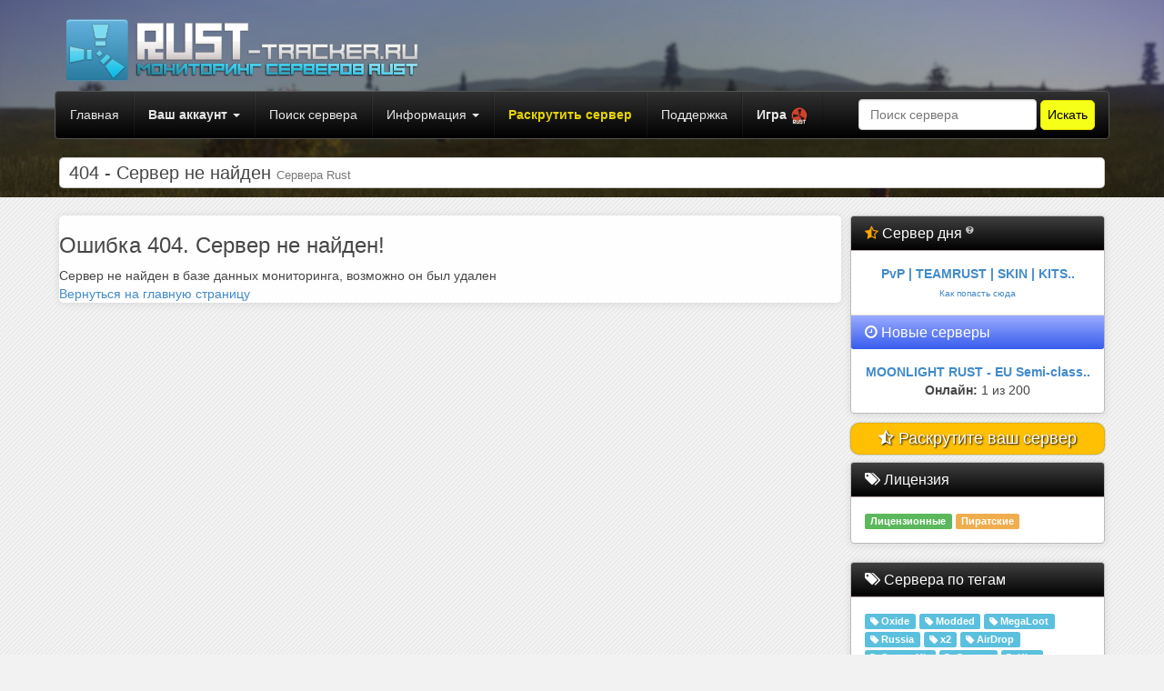

--- FILE ---
content_type: text/html; charset=windows-1251
request_url: https://rust-tracker.ru/server-2285
body_size: 5887
content:
<!DOCTYPE html>
<html lang="ru">

<head>
    <meta http-equiv="X-UA-Compatible" content="IE=edge">
	<meta name="viewport" content="width=device-width, initial-scale=1">
		<meta http-equiv="content-type" content="text/html; charset=windows-1251">
		<link rel="shortcut icon" href="/images/favicon.ico" type="image/x-icon"> 
		<meta name="resource-type" content="document">
		<meta name="keywords" content="Rust,experimental,legacy,раскрутка, steam,версия,топ, выживание, мониторинг, сервера">
		<meta name="description" content="Рейтинг игровых серверов RUST (Сервера RUST Legacy и Experimental) - Мониторинг и статистика"> 
    <title>404 - Сервер не найден - Rust Сервера</title>

    <link href="/templates/new/css/bootstrap.min.css" rel="stylesheet">
    <link href="/templates/new/css/sb-admin.css" rel="stylesheet">
    <link href="/templates/new/css/plugins/morris.css" rel="stylesheet">
	<link href="/templates/new/css/jquery.growl.css" rel="stylesheet" type="text/css" />
    <link href="/templates/new/font-awesome-4.1.0/css/font-awesome.min.css" rel="stylesheet" type="text/css">
	<link rel="stylesheet" href="/templates/new/notification/alertify.core.css" />
	
	<meta property="og:image" content="/images/metaicon.png">
	<link rel="image_src" href="/images/metaicon.png" />
	
	<link href="/templates/new/css/hint.min.css" rel="stylesheet" />
	<link rel="stylesheet" href="/templates/new/notification/alertify.default.css" id="toggleCSS" />
	 <script src="/templates/new/js/jquery.min.js"></script>
    <!-- HTML5 Shim and Respond.js IE8 support of HTML5 elements and media queries -->
    <!-- WARNING: Respond.js doesn't work if you view the page via file:// -->
    <!--[if lt IE 9]>
        <script src="https://oss.maxcdn.com/libs/html5shiv/3.7.0/html5shiv.js" async></script>
        <script src="https://oss.maxcdn.com/libs/respond.js/1.4.2/respond.min.js" async></script>
    <![endif]-->
	
		<script type="text/javascript" src="/getajax-ajax.js"></script>
		<script type="text/javascript" src="/getajax-functions.js"></script>

</head>

<body>


<div style="background-image: url(/templates/new/images/site_background.jpg);background-size: 100%;background-position: 0% 20%;">

	<div class="container" id="logo">
	<br />
		<div class="row">
			<div class="col-md-7">

			<div class="headlogo" style="height:80px">
				<div class="logotype">
					<a href="/"><img width="400px" src="/images/logo.png"></a>
				</div>
			</div>
		</div>
			<div class="col-md-5">
						
			</div>
		</div>
	</div>
	<div class="container" id="main">
	<nav class="navbar navbar-inverse navbar-default" role="navigation">
	  <div class="container-fluid">
		<!-- Brand and toggle get grouped for better mobile display -->
		

		<!-- Collect the nav links, forms, and other content for toggling -->
		<div class="collapse navbar-collapse" id="bs-example-navbar-collapse-1">
		  <ul class="nav navbar-nav">
			<li><a href="/">Главная</a></li>
			

		<li class="dropdown">					
			<a href="javascript:;" class="dropdown-toggle" data-toggle="dropdown">
				<b>Ваш аккаунт</b>	<b class="caret"></b>
			</a>	
		
			<ul class="dropdown-menu">
				<li><a href="/login"><b>Войти</b></a></li>
				<li><a href="/register"><b>Регистрация</b></a></li>
				<li><a href="/fargot">Забыли пароль?</a></li>
			</ul>    				
		</li>


			<li><a href="/search">Поиск сервера</a></li>
			<li class="dropdown">					
				<a href="javascript:;" class="dropdown-toggle" data-toggle="dropdown">
					Информация	<b class="caret"></b>
				</a>	
			
				<ul class="dropdown-menu">
					
					<li class="dropdown">
						<a href="javascript:;">Игрокам <i class="fa fa-caret-right" aria-hidden="true"></i></a>
						
						<ul class="dropdown-menu sub-menu">
							<li><a href="/download-rust">Скачать RUST</a></li>
							<li><a href="/how-to-play"> Как начать играть в RUST</a></li>
							<li><a href="/faq">Полезная информация / FAQ</a></li>
						</ul>
					</li>
					<li class="dropdown">
						<a href="javascript:;">Администраторам <i class="fa fa-caret-right" aria-hidden="true"></i></a>
						
						<ul class="dropdown-menu sub-menu">
							<li><a href="/faq">Полезная информация / FAQ</a></li>
							<li><a href="https://gametracking.ru/game-template/" rel="nofollow" target=_blank>Готовый сайт для вашего сервера</a></li>
							<li><a href="/download-rust-server">Скачать готовый сервер</a></li>
							<li><a href="/services">Дополнительные услуги</a></li> 
							
						</ul>
					</li>
					<li><a href="/api">API</a></li>
					<li><a href="/news">Новости</a></li>
					<li><a href="/faq">О проекте</a></li>
				</ul>    				
			</li>
			<li><a href="/services" style="color:#E7D500;"><b>Раскрутить сервер</b></a></li>
			<li><a href="/menu/tickets/">Поддержка</a></li>
			<li class="dropdown"><a href="#" class="dropdown-toggle" data-toggle="dropdown" role="button" aria-haspopup="true" aria-expanded="false"><b>Игра</b> <img src="/images/flags/rust.png" width="20px" ></a>
				<ul class="dropdown-menu">
					<li><a href="https://samp-rating.ru/" title="Сервера SAMP" alt="Сервера SAMP"><img src="/images/flags/samp.png" width="20px" /> SAMP</a></li>
					<li><a href="https://mta-servers.ru/" title="Сервера Multi Theft Auto" alt="Сервера MTA"><img src="/images/flags/mtasa.png" width="20px" /> MTA</a></li>
					<li><a href="https://csgoservers.ru/" title="Сервера CS2, CSGO, CS 1.6, CSS" alt="Сервера CS2, CSGO, CS 1.6, CSS"><img src="/images/flags/csgo.png" width="20px" /> Counter Strike</a></li>
				</ul>
			</li>
		  </ul>
		  
		  <ul class="nav navbar-nav navbar-right">
			
			<form class="navbar-form navbar-left" action="/search" method="POST">
			<div class="form-group">
			  <input type="text" name="name" class="form-control" placeholder="Поиск сервера">
			</div>
			<button type="submit" name="pick" class="btn btn-default" style="color: #000000; background-color: #f6ff17; border-color: #e5df00; border-radius: 5px;">Искать</button>
		  </form>
		  </ul>
		</div><!-- /.navbar-collapse -->
	  </div><!-- /.container-fluid -->
	</nav>
           <div class="row">
                    <div class="col-lg-12">
                        <h1 class="page-header">
                            404 - Сервер не найден <small>Сервера Rust</small>
                        </h1>
                       
                    </div>
                </div>
	</div>
</div>
<br />
	<div class="container" id="main">


            <div class="container-fluid">

             
			<div class="col-md-9">
			<noindex><noscript><b style="color:red;font-size:20px;">Внимание! У вас отключен JavaScript в браузере. Для полноценной работы сайта, вам необходимо включить его поддержку! Без него не все функции сайта работают!</b></noscript></noindex>
				<div class="row generalpage" style="padding:0px">
					
						
					<h3>Ошибка 404. Сервер не найден!</h3>
	Сервер не найден в базе данных мониторинга, возможно он был удален<br />
	<a href='/'>Вернуться на главную страницу</a>
                </div>
			</div>
			
			
               
			<div class="col-md-3">
				  <div class="row">
					<div class="panel panel-default" style="margin-bottom:10px">
						<div class="panel-heading">
							<h3 class="panel-title"><i class="fa fa-star-half-o" style="color:orange" aria-hidden="true"></i> 
							<span class="hint--large hint--top hint--info" aria-label="Сервер дня - Это сервер, набравший наибольшее число голосов за последние 24 часа. Чем больше человек голосует за сервер - тем больше вероятности серверу попасть на это место. Информация обновляется каждые 5 минут. ">
							Сервер дня <i class="fa fa-question-circle" style="font-size:10px;vertical-align:top;color:silver;"> </i></span></h3>
						</div>
						<div class="panel-body">
							<center>
			<b><a href="/server-3048">PvP | TEAMRUST  | SKIN | KITS..</a></b><br />
			<a class="hint--large hint--top hint--success" style="font-size:10px" aria-label="Сервер дня - Это сервер, набравший наибольшее число голосов за последние 24 часа. Чем больше человек голосует за сервер - тем больше вероятности серверу попасть на это место. Информация обновляется каждые 5 минут. ">Как попасть сюда</a>
			
		</center>
						</div>
						<div class="panel-footer">
							<h3 class="panel-title"><i class="fa fa-clock-o" aria-hidden="true"></i> Новые серверы</h3>
						</div>
						<div class="panel-body">
							<style>.text-block2 {display: none;}</style>
<script type="text/javascript">
$(document).ready(function() {
    $('.text2 .text-block2').eq(0).addClass("active").fadeIn(500); 
    setInterval('blockAnimate2();', 5000);
});

function blockAnimate2() {
    var length = $('.text2 .text-block2').length - 1;
    $('.text2 .text-block2').each(function(index) {
        if($(this).hasClass('active') && index != length) {
            $(this).removeClass("active").fadeOut(300).next('.text-block2').addClass("active").delay(300).fadeIn(300);
            return false;
        } else if (index == length) {
            $(this).removeClass('active').fadeOut(300);
            $('.text2 .text-block2').eq(0).addClass("active").delay(300).fadeIn(300);
            return false;
        }
    });
};

</script>
<div class="text2"><div class="text-block2">
	<center><b> <a href="/server-3439">MOONLIGHT RUST - EU Semi-class..</a> </b>
	<br />
	<b>Онлайн:</b> 1 из 200</center>
</div><div class="text-block2">
	<center><b> <a href="/server-3438">[PVE] RUSTLANDS#1/МИРНЫЙ/ДЛЯ Н..</a> </b>
	<br />
	<b>Онлайн:</b> 18 из 200</center>
</div><div class="text-block2">
	<center><b> <a href="/server-3437">ДЛЯ НОВИЧКОВ РУССКИЙ КЛАССИКА</a> </b>
	<br />
	<b>Онлайн:</b> 1 из 100</center>
</div><div class="text-block2">
	<center><b> <a href="/server-3436">RUSTONIK |X10|Shop|Kits|Tp|Vip..</a> </b>
	<br />
	<b>Онлайн:</b> 1 из 200</center>
</div><div class="text-block2">
	<center><b> <a href="/server-3435">RU MAESTRO Х2 15.01.26</a> </b>
	<br />
	<b>Онлайн:</b> 0 из 100</center>
</div></div>
						</div>
						</div>
				 </div>
				<div class="row">
			<a href="/services"><div style="
						color: #fff;
						background-color: #ffc003;
						display: inline-block;
						padding: 4px 0px;
						font-size: 11px;
						margin-bottom: 8px;
						width: 100%;
						text-align: center;
						white-space: nowrap;
						vertical-align: middle;
						cursor: pointer;
						box-shadow: 0px 0px 2px rgb(138, 160, 116);
						-webkit-user-select: none;
						-moz-user-select: none;
						-ms-user-select: none;
						user-select: none;
						background-image: none;
						border: 1px solid rgba(60, 48, 48, 0.11);
						border-radius: 10px;
				"><span style="color: #fff;font-size: 18px;text-shadow: 0.5px 0.5px 2px #000;"><i class="fa fa-star-half-o" style="color: white;" aria-hidden="true"></i> Раскрутите ваш сервер</span></div></a>
				
					<div class="panel panel-default">
						<div class="panel-heading">
							<h3 class="panel-title"><i class="fa fa-tags"></i> Лицензия</h3>
						</div>
						<div class="panel-body">
								<a href="/steam" title="Steam сервера Rust" class="label label-success">Лицензионные</a> 
								<a href="/nosteam" title="no-Steam сервера Rust" class="label label-warning">Пиратские</a>
					
							</div>
						</div>
						
						<div class="panel panel-default">
						<div class="panel-heading">
							<h3 class="panel-title"><i class="fa fa-tags"></i> Сервера по тегам</h3>
						</div>
						<div class="panel-body">
								
								 <a href="/tags-oxide" class="label label-info" title="Модификация сервера Oxide"><i class="fa fa-tag"></i> Oxide</a> <a href="/tags-modded" class="label label-info" title="Сервер с модами"><i class="fa fa-tag"></i> Modded</a> <a href="/tags-megaloot" class="label label-info" title="Умноженное выпадение лута на сервере"><i class="fa fa-tag"></i> MegaLoot</a> <a href="/tags-russia" class="label label-info" title="Русский сервер"><i class="fa fa-tag"></i> Russia</a> <a href="/tags-x2" class="label label-info" title="Ресурсы умножены на сервере"><i class="fa fa-tag"></i> x2</a> <a href="/tags-airdrop" class="label label-info" title="Airdrop"><i class="fa fa-tag"></i> AirDrop</a> <a href="/tags-starterkit" class="label label-info" title="Начальный набор лута ( Starter kit )"><i class="fa fa-tag"></i> Starter Kit</a> <a href="/tags-groups" class="label label-info" title="Группы на RUST сервере (Кланы)"><i class="fa fa-tag"></i> Groups</a> <a href="/tags-kits" class="label label-info" title="Дополнительные наборы
"><i class="fa fa-tag"></i> Kits</a> <a href="/tags-fastcrafting" class="label label-info" title="Быстрый крафт вещей"><i class="fa fa-tag"></i> FastCrafting</a> <a href="/tags-sleepers" class="label label-info" title="Мод Sleepers"><i class="fa fa-tag"></i> Sleepers</a> <a href="/tags-economy" class="label label-info" title="Присутствует экономика на сервере"><i class="fa fa-tag"></i> Economy</a> <a href="/tags-instantcraft" class="label label-info" title="Мгновенный крафт вещей, без времени"><i class="fa fa-tag"></i> InstantCraft</a> <a href="/tags-doorsharing" class="label label-info" title="Включает мод Door Sharing"><i class="fa fa-tag"></i> DoorSharing</a> <a href="/tags-xloot" class="label label-info" title="Умноженное количество лута на сервере"><i class="fa fa-tag"></i> xLoot</a> <a href="/tags-solo" class="label label-info" title="Соло выживание"><i class="fa fa-tag"></i> Solo</a> 
								
							</div>
						</div>
				 </div>
				
				 <div class="row">
					<div class="panel panel-default">
						<div class="panel-heading">
							<h3 class="panel-title"><i class="fa fa-comments"></i> Последние отзывы</h3>
						</div>
						<div class="panel-body">
							

	<div class="list-widget messages pagination-content">
	<div class="text">
			<div class="review"><div class="item">
				<b><span><a href="/server-3440"></a></span></b>
				<br />
				<blockquote>
					 <span style="font-size:12px"> Крутой сервер, советую &#128077;</span>
				</blockquote>
				<small class="pull-right">Rayyyyyy <b>в</b> 09:35</small>
			
			</div></div>			
			<br />
			
			<div class="review"><div class="item">
				<b><span><a href="/server-3191">Kuzbass x2 Classic | next..</a></span></b>
				<br />
				<blockquote>
					 <span style="font-size:12px"> Сервер песня , тут вообще сказка не то что вот эти ваши &#128526;</span>
				</blockquote>
				<small class="pull-right">Hort <b>в</b> 19:20</small>
			
			</div></div>			
			<br />
			
			<div class="review"><div class="item">
				<b><span><a href="/server-3191">Kuzbass x2 Classic | next..</a></span></b>
				<br />
				<blockquote>
					 <span style="font-size:12px"> На данном сервере играю больше года! Стабильный сервер, без читаков и другой грязи! Админ всегда на связи! </span>
				</blockquote>
				<small class="pull-right">А вам тут не рады <b>в</b> 17:52</small>
			
			</div></div>			
			<br />
			
			<div class="review"><div class="item">
				<b><span><a href="/server-3191">Kuzbass x2 Classic | next..</a></span></b>
				<br />
				<blockquote>
					 <span style="font-size:12px"> Отличный Сервер! Не скучно,даже когда развиваться уже некуда!Много крутых ивентов)Заходите всем рады&#128522;</span>
				</blockquote>
				<small class="pull-right">PANIKA  <b>в</b> 17:40</small>
			
			</div></div>			
			<br />
			
			<div class="review"><div class="item">
				<b><span><a href="/server-3191">Kuzbass x2 Classic | next..</a></span></b>
				<br />
				<blockquote>
					 <span style="font-size:12px"> Сервер очень классный. Тут можно найти друзей как задела я.  Я вам советую. Тут очень много контента   
&#128525;&#128525;&#128525;</span>
				</blockquote>
				<small class="pull-right">RR_? <b>в</b> 15:35</small>
			
			</div></div>			
			<br />
			
			<div class="review"><div class="item">
				<b><span><a href="/server-3191">Kuzbass x2 Classic | next..</a></span></b>
				<br />
				<blockquote>
					 <span style="font-size:12px"> Я играл тут и радовался. Я нашел тут себе друзей. Советую&#128077;
Тут крутой админ и администрация тоже&#128516;
</span>
				</blockquote>
				<small class="pull-right">RR_? <b>в</b> 15:33</small>
			
			</div></div>			
			<br />
			
			<div class="review"><div class="item">
				<b><span><a href="/server-3435">RU MAESTRO Х2 15.01.26</a></span></b>
				<br />
				<blockquote>
					 <span style="font-size:12px"> Сервер для старта и для того чтоб научиться играть, всем советую</span>
				</blockquote>
				<small class="pull-right">kefir128 <b>в</b> 15:30</small>
			
			</div></div>			
			<br />
			
</div></div>
							</div>
						</div>
				 </div>

	
			</div>
         </div>       
        </div>
	<br />
	
	
	<div class="footer-v1">
			<div class="footer" style="font-size:12px;color:#999">
				<div class="container" style="width: 95%;">
					<div class="row">
						<div class="col-xs-5 md-margin-bottom-30">
							<center><a href="/"><img style="padding-top: 15px;" src="/images/logo.png" width="70%" alt=""></a><br />
							<p>RUST-Tracker - Это многофункциональный мониторинг и рейтинг серверов RUST. А так же просмотр информации и статистики сервера, подбор серверов по различным параметрам.</p>
							</center>
						</div>
						<div class="col-xs-2 md-margin-bottom-30">
							<div class="headline"><h2>Сервера RUST</h2></div>
							<ul class="list-unstyled latest-list">
								<li>- <a href="/search?steam=1">Лицензионные сервера</a></li>
								<li>- <a href="/search?steam=0">Пиратские сервера</a></li>
								<li>- <a href="/tags-russia">Русские сервера</a></li>
								<li>- <a href="/search?sort=id">Новые сервера</a></li>
							</ul>
						</div>
					
					</div>
				</div>
			</div><!--/footer-->

			<div class="copyright">
				<div class="container" style="width: 95%;">
					<div class="row">
						<div class="col-md-6">
							<p>
								 © 2016-2026 <b><a href="https://rust-tracker.ru">Сервера Rust</a></b> - RUST-Tracker.ru<br />
							</p>
						</div>

						<!-- Social Links -->
						<div class="col-md-6">
							<ul class="footer-socials list-inline">
							
								<li>	<!--LiveInternet counter--><script type="text/javascript"><!--
document.write("<a href='//www.liveinternet.ru/click' "+
"target=_blank><img src='//counter.yadro.ru/hit?t19.1;r"+
escape(document.referrer)+((typeof(screen)=="undefined")?"":
";s"+screen.width+"*"+screen.height+"*"+(screen.colorDepth?
screen.colorDepth:screen.pixelDepth))+";u"+escape(document.URL)+
";"+Math.random()+
"' alt='' title='LiveInternet: показано число просмотров за 24"+
" часа, посетителей за 24 часа и за сегодня' "+
"border='0' width='88' height='31'><\/a>")
//--></script><!--/LiveInternet-->
</li>

<li><a href='https://forum.csmania.ru/' target=_blank><img src='/images/csmania.gif' alt='Обсуждения компьютерных игр' title='Обсуждения компьютерных игр' border='0' width='88' height='31'></a></li>


							</ul>
						</div>
						<!-- End Social Links -->
					</div>
				</div>
			</div><!--/copyright-->
		</div>

    <!-- Bootstrap Core JavaScript -->
    <script src="/templates/new/js/bootstrap.min.js"></script>

    <script src="/templates/new/notification/alertify.min.js"></script>
	<script src="/templates/new/js/chosen.jquery.min.js"></script>

</body>

</html><!-- rust-tracker.ru Engine, Version: 5.1 by MishaKonsta and Sistems -->

--- FILE ---
content_type: application/javascript; charset=utf-8
request_url: https://rust-tracker.ru/getajax-ajax.js
body_size: 2703
content:
function showBusyLayer() {
    var busyLayer = document.getElementById("busy_layer");
    if (busyLayer != null) {
        busyLayer.style.visibility = "visible";
        busyLayer.style.height = getPageSize().pageHeight + 'px'
    }
};

function getPageSize() {
    var d = document,
        w = window,
        iebody = d.compatMode && d.compatMode != 'BackCompat' ? d.documentElement : d.body;
    var b = d.body;
    var yScroll = (w.innerHeight && window.scrollMaxY) ? w.innerHeight + w.scrollMaxY : Math.max(b.scrollHeight, b.offsetHeight),
        pageHeight = (document.all && !window.opera) ? Math.max(iebody.scrollHeight, iebody.clientHeight) : (d.documentElement.clientHeight || self.innerHeight);
    var height = (document.all && !window.opera) ? iebody.clientHeight : self.innerHeight;
    return {
        pageHeight: Math.max(pageHeight, yScroll),
        height: height,
        scrollTop: (document.all && !window.opera) ? iebody.scrollTop : pageYOffset
    }
};

function hideBusyLayer() {
    var busyLayer = document.getElementById("busy_layer");
    if (busyLayer != null) {
        busyLayer.style.visibility = "hidden";
        busyLayer.style.height = "0px"
    }
};

function _get_obj_toppos(obj) {
    var top = obj.offsetTop;
    while ((obj = obj.offsetParent) != null) {
        top += obj.offsetTop
    }
    return top
};

function center_div() {
    this.divname = '';
    this.divobj = ''
};
center_div.prototype.clear_div = function () {
    try {
        if (!this.divobj) {
            return
        } else {
            this.divobj.style.display = 'none'
        }
    } catch (e) {
        return
    }
};
center_div.prototype.Ywindow = function () {
    var scrollY = 0;
    if (document.documentElement && document.documentElement.scrollTop) {
        scrollY = document.documentElement.scrollTop
    } else if (document.body && document.body.scrollTop) {
        scrollY = document.body.scrollTop
    } else if (window.pageYOffset) {
        scrollY = window.pageYOffset
    } else if (window.scrollY) {
        scrollY = window.scrollY
    }
    return scrollY
};
center_div.prototype.move_div = function () {
    try {
        this.divobj = document.getElementById(this.divname)
    } catch (e) {
        return
    }
    var my_width = 0;
    var my_height = 0;
    if (typeof (window.innerWidth) == 'number') {
        my_width = window.innerWidth;
        my_height = window.innerHeight
    } else if (document.documentElement && (document.documentElement.clientWidth || document.documentElement.clientHeight)) {
        my_width = document.documentElement.clientWidth;
        my_height = document.documentElement.clientHeight
    } else if (document.body && (document.body.clientWidth || document.body.clientHeight)) {
        my_width = document.body.clientWidth;
        my_height = document.body.clientHeight
    }
    this.divobj.style.position = 'absolute';
    this.divobj.style.display = 'block';
    this.divobj.style.zIndex = 99;
    var divheight = parseInt(this.divobj.style.Height);
    var divwidth = parseInt(this.divobj.style.Width);
    divheight = divheight ? divheight : 50;
    divwidth = divwidth ? divwidth : 200;
    var scrolly = this.Ywindow();
    var setX = (my_width - divwidth) / 2;
    var setY = (my_height - divheight) / 2 + scrolly;
    setX = (setX < 0) ? 0 : setX;
    setY = (setY < 0) ? 0 : setY;
    this.divobj.style.left = setX + "px";
    this.divobj.style.top = setY + "px"
};

function lm_ajax(file) {
    this.AjaxFailedAlert = "AJAX not supported.\n";
    this.requestFile = file;
    this.method = "POST";
    this.URLString = "";
    this.encodeURIString = true;
    this.execute = false;
    this.add_html = false;
    this.loading_fired = 0;
    this.centerdiv = null;
    this.onLoading = function () {};
    this.onLoaded = function () {};
    this.onInteractive = function () {};
    this.onCompletion = function () {};
    this.onShow = function (message) {
        if (!this.loading_fired) {
            this.loading_fired = 1;
            if (message) {
                document.getElementById('loading-layer-text').innerHTML = message
            }
            this.centerdiv = new center_div();
            this.centerdiv.divname = 'loading-layer';
            this.centerdiv.move_div()
        }
        return
    };
    this.onHide = function () {
        try {
            if (this.centerdiv && this.centerdiv.divobj) {
                this.centerdiv.clear_div()
            }
        } catch (e) {}
        this.loading_fired = 0;
        return
    };
    this.createAJAX = function () {
        try {
            this.xmlhttp = new ActiveXObject("Msxml2.XMLHTTP")
        } catch (e) {
            try {
                this.xmlhttp = new ActiveXObject("Microsoft.XMLHTTP")
            } catch (err) {
                this.xmlhttp = null
            }
        }
        if (!this.xmlhttp && typeof XMLHttpRequest != "undefined") this.xmlhttp = new XMLHttpRequest();
        if (!this.xmlhttp) {
            this.failed = true
        }
    };
    this.setVar = function (name, value) {
        if (this.URLString.length < 3) {
            this.URLString = name + "=" + value
        } else {
            this.URLString += "&" + name + "=" + value
        }
    };
    this.encVar = function (name, value) {
        var varString = encodeURIComponent(name) + "=" + encodeURIComponent(value);
        return varString
    };
    this.encodeURLString = function (string) {
        varArray = string.split('&');
        for (i = 0; i < varArray.length; i++) {
            urlVars = varArray[i].split('=');
            if (urlVars[0].indexOf('amp;') != -1) {
                urlVars[0] = urlVars[0].substring(4)
            }
            varArray[i] = this.encVar(urlVars[0], urlVars[1])
        }
        return varArray.join('&')
    };
    this.encodeVAR = function (url) {
        url = url.toString();
        url = url.replace(/\+/g, "%2B");
        url = url.replace(/\=/g, "%3D");
        url = url.replace(/\?/g, "%3F");
        url = url.replace(/\&/g, "%26");
        return url
    };
    this.runResponse = function () {
        var milisec = new Date;
        var jsfound = false;
        milisec = milisec.getTime();
        var js_reg = /<script.*?>(.|[\r\n])*?<\/script>/ig;
        var js_str = js_reg.exec(this.response);
        if (js_str != null) {
            var js_arr = new Array(js_str.shift());
            var jsfound = true;
            while (js_str) {
                js_str = js_reg.exec(this.response);
                if (js_str != null) js_arr.push(js_str.shift())
            }
            for (var i = 0; i < js_arr.length; i++) {
                this.response = this.response.replace(js_arr[i], '<span id="' + milisec + i + '" style="display:none;"></span>')
            }
        }
        if (this.add_html) {
            this.elementObj.innerHTML += this.response
        } else {
            this.elementObj.innerHTML = this.response
        } if (jsfound) {
            var js_content_reg = /<script.*?>((.|[\r\n])*?)<\/script>/ig;
            for (i = 0; i < js_arr.length; i++) {
                var mark_node = document.getElementById(milisec + '' + i);
                var mark_parent_node = mark_node.parentNode;
                mark_parent_node.removeChild(mark_node);
                js_content_reg.lastIndex = 0;
                var js_content = js_content_reg.exec(js_arr[i]);
                var script_node = mark_parent_node.appendChild(document.createElement('script'));
                script_node.text = js_content[1];
                var script_params_str = js_arr[i].substring(js_arr[i].indexOf(' ', 0), js_arr[i].indexOf('>', 0));
                var params_arr = script_params_str.split(' ');
                if (params_arr.length > 1) {
                    for (var j = 0; j < params_arr.length; j++) {
                        if (params_arr[j].length > 0) {
                            var param_arr = params_arr[j].split('=');
                            param_arr[1] = param_arr[1].substr(1, (param_arr[1].length - 2));
                            script_node.setAttribute(param_arr[0], param_arr[1])
                        }
                    }
                }
            }
        }
    };
    this.sendAJAX = function (urlstring) {
        this.responseStatus = new Array(2);
        if (this.failed && this.AjaxFailedAlert) {
            alert(this.AjaxFailedAlert)
        } else {
            if (urlstring) {
                if (this.URLString.length) {
                    this.URLString = this.URLString + "&" + urlstring
                } else {
                    this.URLString = urlstring
                }
            }
            if (this.encodeURIString) {
                var timeval = new Date().getTime();
                this.URLString = this.encodeURLString(this.URLString);
                this.setVar("rndval", timeval)
            }
            if (this.element) {
                this.elementObj = document.getElementById(this.element)
            }
            if (this.xmlhttp) {
                var self = this;
                if (this.method == "GET") {
                    var totalurlstring = this.requestFile + "?" + this.URLString;
                    this.xmlhttp.open(this.method, totalurlstring, true)
                } else {
                    this.xmlhttp.open(this.method, this.requestFile, true)
                } if (this.method == "POST") {
                    try {
                        this.xmlhttp.setRequestHeader('Content-Type', 'application/x-www-form-urlencoded')
                    } catch (e) {}
                }
                this.xmlhttp.send(this.URLString);
                this.xmlhttp.onreadystatechange = function () {
                    switch (self.xmlhttp.readyState) {
                    case 1:
                        self.onLoading();
                        break;
                    case 2:
                        self.onLoaded();
                        break;
                    case 3:
                        self.onInteractive();
                        break;
                    case 4:
                        self.response = self.xmlhttp.responseText;
                        self.responseXML = self.xmlhttp.responseXML;
                        self.responseStatus[0] = self.xmlhttp.status;
                        self.responseStatus[1] = self.xmlhttp.statusText;
                        self.onHide();
                        self.onCompletion();
                        if (self.elementObj) {
                            var elemNodeName = self.elementObj.nodeName;
                            elemNodeName = elemNodeName.toLowerCase();
                            if (elemNodeName == "input" || elemNodeName == "select" || elemNodeName == "option" || elemNodeName == "textarea") {
                                if (self.response == 'error') {
                                    alert('Access denied')
                                } else {
                                    if (self.add_html) {
                                        self.elementObj.value += self.response
                                    } else {
                                        self.elementObj.value = self.response
                                    }
                                }
                            } else {
                                if (self.response == 'error') {
                                    alert('Access denied')
                                } else {
                                    if (self.execute) {
                                        self.runResponse()
                                    } else {
                                        if (self.add_html) {
                                            self.elementObj.innerHTML += self.response
                                        } else {
                                            self.elementObj.innerHTML = self.response
                                        }
                                    }
                                }
                            }
                        }
                        self.URLString = "";
                        break
                    }
                }
            }
        }
    };
    this.createAJAX()
};

--- FILE ---
content_type: application/javascript; charset=utf-8
request_url: https://rust-tracker.ru/getajax-functions.js
body_size: 3294
content:
function createCookie(name,value,days) {
	if (days) {
		var date = new Date();
		date.setTime(date.getTime()+(days*24*60*60*1000));
		var expires = "; expires="+date.toGMTString();
	}
	else var expires = "";
	document.cookie = name+"="+value+expires+"; path=/";
}
 
 
 
 
function readCookie(name) {
	var nameEQ = name + "=";
	var ca = document.cookie.split(';');
	for(var i=0;i < ca.length;i++) {
		var c = ca[i];
		while (c.charAt(0)==' ') c = c.substring(1,c.length);
		if (c.indexOf(nameEQ) == 0) return c.substring(nameEQ.length,c.length);
	}
	return null;
}

function setCookie(name){
       var options = { path: '/', expires: 60 };
       createCookie('cookie', name, options);
       window.location.reload();
}



function checkConnection(){

	$('#connection_notice').html('<p><i class="fa fa-spinner fa-spin fa-lg"></i> Идет проверка сервера...</p>');
	$('#connection_status').show();

	$.get("/functions/ajax/ajax.php", { ajax: "checkServerConnection", queryport: $('#queryport').val(), ip: $('#ip').val()},
	function(data){

		if (data == "good"){
			notice = '<div class="alert alert-success"><i class="fa fa-check"></i> Сервер проверен успешно</div>';
			alertify.success("Сервер успешно проверен, вы можете продолжить");	
			var serverchecked = document.getElementById('serverchecked');
			serverchecked.value = 1;
		}
		else if(data == "error1")
		{
			alertify.error("Заполните поля IP, Port и Query PORT");	
			notice = '<div class="alert alert-warning"><i class="fa fa-exclamation-circle"></i> Ошибка 1: Заполните поля IP, Port и Query PORT</div>';
		}
		else if(data == "error2")
		{
			alertify.error("Не удалось подключиться к серверу, проверьте IP и QUERY PORT! (Query PORT и PORT сервера - могут различаться)");	
			notice = '<div class="alert alert-warning"><i class="fa fa-exclamation-circle"></i> Ошибка 2: Не удалось подключиться к серверу, проверьте IP и QUERY PORT</div>';
		}

		$('#connection_state').val(data);
		$('#connection_notice').html(notice);

	});

	
}


function vote(id, type, uID) {
	var votes = $("#serv" + id + "-layer").get(0);
	$("#serv" + id + "-button").html('<img src="/images/loader.gif" /> Пожалуйста подождите');
	$.get("/functions/ajax/ajax.php", { ajax: "vote", id: id, type: type, uID: uID},
	function(data){
	
		var old_rate = votes.innerHTML;
		if(data=='thanks')
		{
			var new_rate = votes.innerHTML;
            if (type == 'up') 
			{
				new_rate++;
			}
           if(!new_rate) new_rate = '0';
			//$("#serv" + id + "-layer").html(new_rate+' <i class="icon-ok"></i>');
			$("#serv" + id + "-button").remove();

			alertify.success("Вы успешно повысили рейтинг этого сервера!");
		}
		else if(data=='already')
		{
			//$("#serv" + id + "-layer").html(old_rate+' <i class="icon-remove"></i>');
			$("#serv" + id + "-button").remove();
			alertify.error("Вы уже голосовали за этот сервер сегодня. Попробуйте завтра!");
			
		}
		else if(data=='limit')
		{
			//$("#serv" + id + "-layer").html(old_rate+' <i class="icon-remove"></i>');
			$("#serv" + id + "-button").remove();
			alertify.error("За один день вы можете отдать серверам до 10 своих голосов, попробуйте завтра!");
			
		}
		else if(data=='already2')
		{
			//$("#serv" + id + "-layer").html(old_rate+' <i class="icon-remove"></i>');
			$("#serv" + id + "-button").remove();
			alertify.error("У этого сервера достигнут лимит голосов, попробуйте позже!");
			
		}
		else
		{	
			//$("#serv" + id + "-layer").html(old_rate+' <i class="icon-remove"></i>');
			$("#serv" + id + "-button").remove();
			alertify.error("Неизвестная ошибка!");
		}
	});
}


function activate(id, type, uID) {
	$.get("/functions/ajax/ajax.php", { ajax: "activate", id: id},
	function(data){

		if(data=='success')
		{
			$.jGrowl("Сервер успешно активирован, подождите некоторое время, когда мы обновим информацию о сервере!");
		}
		else if(data=='noexits')
		{

			$.jGrowl("Сервера не существует в Базе!");
			
		}
		else if(data=='already')
		{
			$.jGrowl("Сервер уже активирован!");
			
		}
	});
}



function cache_update(game){
       var ajax = new lm_ajax();
       var varsString = "";
       ajax.setVar("ajax", "cache" );     
       ajax.setVar("game", game );
       ajax.requestFile = "/sendrequest";
       ajax.method = 'GET';
       ajax.element = 'cache-layer';
       ajax.sendAJAX(varsString);
}

function popup(id, fl) {
       if (fl=='on') document.getElementById(id).style.display = 'block';
       else document.getElementById(id).style.display = 'none';
}

function favourites(uID, sID, act){
	document.getElementById( 'favourites-layer' ).innerHTML = 'Загрузка. Пожалуйста подождите...';
	var ajax = new lm_ajax();
	var varsString = "";
	ajax.setVar("ajax", "favourites" );     
	ajax.setVar("uID", uID );
	ajax.setVar("sID", sID );
	ajax.setVar("act", act );
	ajax.requestFile = "/sendrequest";
	ajax.method = 'GET';
	ajax.sendAJAX(varsString);
	ajax.onCompletion = function ()
	{
		if(this.response == 'add')
		{
			$.jGrowl('Сервер успешно добавлен в избранные');
			document.getElementById('favourites-layer').innerHTML = 'Сервер успешно добавлен в избранные';
		}
		else
		{
			document.getElementById('favourites-layer').innerHTML = 'Сервер был успешно удален из избранных';
			$.jGrowl('Сервер был успешно удален из избранных');
		}
	}
}

function show(name, id) {
	if($( '#'+name +'_' + id ).css( 'display' ) == 'none' ) {
		$( '#'+name +'_' + id ).animate( { height: 'show' }, 300 );
	}
	else {
		$( '#'+name +'_' + id ).animate( { height: 'hide' }, 300, 'linear' );
	}
}

function checkEmail( fieldObject ) {
	var filter = /^([a-zA-Z0-9_\.\-])+\@(([a-zA-Z0-9\-])+\.)([a-z.0-9]{2,15})+$/;
	if ( !filter.test( fieldObject.value ) ) {
		fieldObject.focus();
		fieldObject.select();
		fieldObject.style.borderColor='#DB8180';
		alert('Неправильный адрес электронной почты.');
		return false;
	}
	else return true;
}

function password_test() {
	var password1 = document.getElementById('pass').value;
	var password2 = document.getElementById('repass').value;

	if(password1 != password2 && password2 != '') {
		document.getElementById('status_quality').className = 'status_error';
		$.msgbox("<p>Введённые пароли не совпадают.</p>", {type: "error", buttons : [{type: "submit", value: "OK"}]});
		return false;
	}
	status_test();
	return true;
}

function status_test(e) {
	var password = document.getElementById('pass').value;
	var username = document.getElementById('mail').value;
	var length = password.length;
	var score = 0;
	var small_ascii_exp = /[a-z]/;
	var big_ascii_exp = /[A-Z]/;
	var num_exp = /[0-9]/;
	var sym_exp = /[\x21-\x2F]|[\x3A-\x40]|[\x5B-\x60]|[\x7B-\x7E]/;
	var status;
	if (password.search(small_ascii_exp) != -1) score++;
	if (password.search(big_ascii_exp) != -1) score++;
	if (password.search(num_exp) != -1) score++;
	if (password.search(sym_exp) != -1) score++;
	if (length == 0) status = '';
	else if (password == username) status = 'coincide';
	else if (length < 4) status = 'short';
	else if (length < 8 || score < 2) status = 'weakpasswd';
	else status = 'ok';

	if(e) {
		if (e.charCode != null && e.charCode != 0) var code = e.charCode;
		else if (e.keyCode) var code = e.keyCode;
		if(code == 9) return false;
	}

	if (status == 'short') {
		document.getElementById('status_quality').className = 'status_bad';
		document.getElementById('status_text').className = 'status_text_bad';
		document.getElementById('status_text').innerHTML = 'короткий (' + length + ' cимвол' + accus125(length, '', 'а', 'ов') + ')';
		return false;
	}
	else if (status == 'coincide') {
		document.getElementById('status_quality').className = 'status_bad';
		document.getElementById('status_text').className = 'status_text_bad';
		document.getElementById('status_text').innerHTML = 'совпадает с логином (' + length + ' символ' + accus125(length, '', 'а', 'ов') + ')';
		return false;
	}
	else if (status == 'badchars') {
		document.getElementById('status_quality').className = 'status_error';
		document.getElementById('status_text').className = 'status_text_error';
		document.getElementById('status_text').innerHTML = 'Недопустимые символы в пароле. Возможно, у вас включена русская раскладка клавиатуры. (' + length + ' символ' + accus125(length, '', 'а', 'ов') + ')';
		return false;
	}
	else if (status == 'badpasswd') {
		document.getElementById('status_quality').className = 'status_error';
		document.getElementById('status_text').className = 'status_text_error';
		document.getElementById('status_text').innerHTML = 'Недопустимый (' + length + ' символ' + accus125(length, '', 'а', 'ов') + ')';
		return false;
	}
	else if (status == 'weakpasswd') {
		document.getElementById('status_quality').className = 'status_intermediate';
		document.getElementById('status_text').className = 'status_text_intermediate';
		document.getElementById('status_text').innerHTML = 'простой (' + length + ' символ' + accus125(length, '', 'а', 'ов') + ')';
	}
	else if (status == 'ok') {
		document.getElementById('status_quality').className = 'status_good';
		document.getElementById('status_text').className = 'status_text_good';
		document.getElementById('status_text').innerHTML = 'надёжный (' + length + ' символ' + accus125(length, '', 'а', 'ов') + ')';
	}
	else {
		document.getElementById('status_quality').className = '';
		document.getElementById('status_text').className = '';
		document.getElementById('status_text').innerHTML = '&nbsp;';
		return false;
	}
}

function accus125(num, word1, word2, word5) {
	if ((num >= 10) && (num <= 20)) return word5;
	else if ((num % 10) == 1) return word1;
	else if (((num % 10) == 2) || ((num % 10) == 3) || ((num % 10) == 4)) return word2;
	else return word5;
}

function checkReview( fieldObject ) {
	if ( !fieldObject.value ) {
		fieldObject.focus();
		fieldObject.select();
		fieldObject.style.borderColor='#DB8180';
		return false;
	}
	else return true;
}

function checkbl( fieldObject ) {
	if ( fieldObject.value < 1 ) {
		fieldObject.focus();
		fieldObject.select();
		fieldObject.style.borderColor='#DB8180';
		return false;
	}
	else return true;
}

function ch_lth() {
	s = 140 - $('#postsender').val().length;
	if( s < 0 ) {
		s_val = $('#postsender').val().substring(0, 140);
		$('#postsender').val(s_val);
		s = 0;
	}
	$('#postcounter').html(s);
	return;
}

function getConfirm(msg) 
{
	if (confirm(msg))
	{
		return true;
	}
	else
	{
		return false;
	}
}

$(document).ready(function() {
	$(':password').keyboardLayout();
});

function displ(nnn) {
if (document.getElementById(nnn).style.display == 'none')
{document.getElementById(nnn).style.display = 'block'}
else {document.getElementById(nnn).style.display = 'none'}
}

jQuery( document ).ready( function($) {
	$('a[rel*=mishakonsta]').facebox();
})